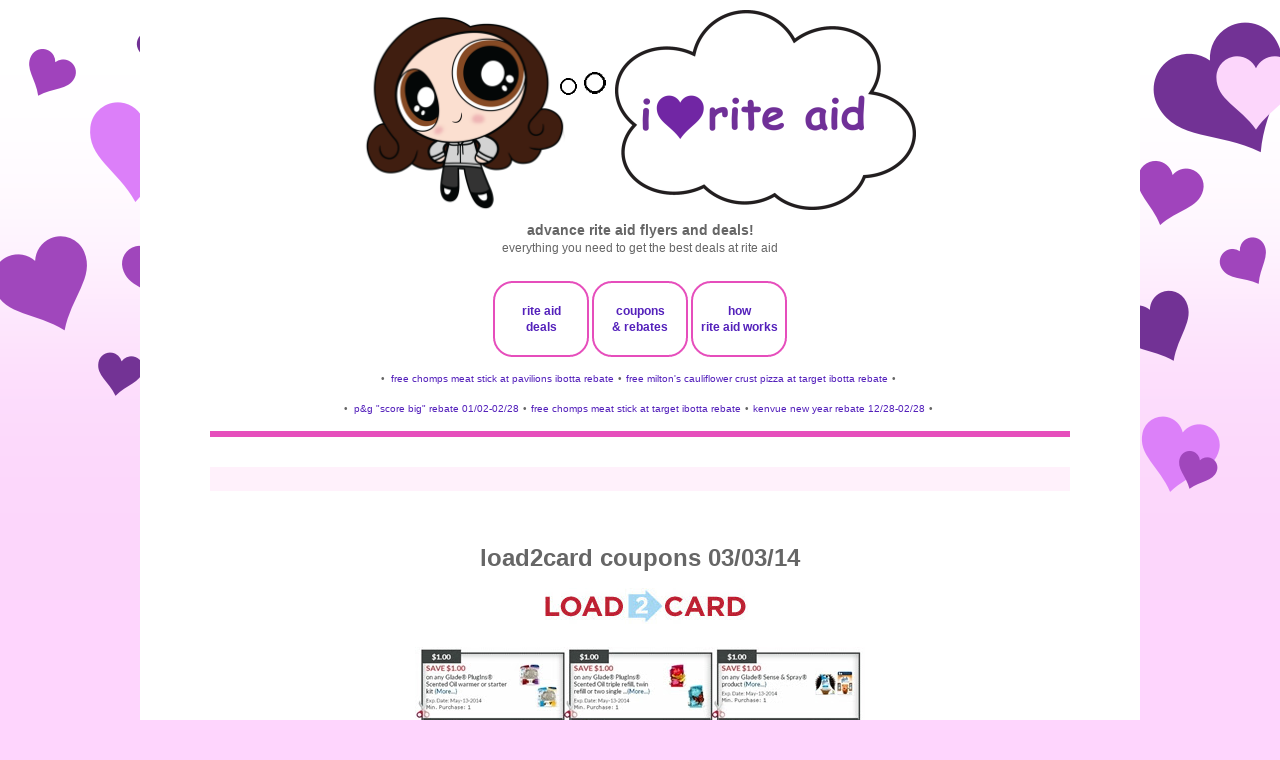

--- FILE ---
content_type: text/html; charset=UTF-8
request_url: https://www.iheartriteaid.com/2014/03/load2card-coupons-030314.html
body_size: 17052
content:
<!DOCTYPE html><html class="v2" dir="ltr" lang="en" xmlns="http://www.w3.org/1999/xhtml" xmlns:b="http://www.google.com/2005/gml/b" xmlns:data="http://www.google.com/2005/gml/data" xmlns:expr="http://www.google.com/2005/gml/expr"><head><script>var __ezHttpConsent={setByCat:function(src,tagType,attributes,category,force,customSetScriptFn=null){var setScript=function(){if(force||window.ezTcfConsent[category]){if(typeof customSetScriptFn==='function'){customSetScriptFn();}else{var scriptElement=document.createElement(tagType);scriptElement.src=src;attributes.forEach(function(attr){for(var key in attr){if(attr.hasOwnProperty(key)){scriptElement.setAttribute(key,attr[key]);}}});var firstScript=document.getElementsByTagName(tagType)[0];firstScript.parentNode.insertBefore(scriptElement,firstScript);}}};if(force||(window.ezTcfConsent&&window.ezTcfConsent.loaded)){setScript();}else if(typeof getEzConsentData==="function"){getEzConsentData().then(function(ezTcfConsent){if(ezTcfConsent&&ezTcfConsent.loaded){setScript();}else{console.error("cannot get ez consent data");force=true;setScript();}});}else{force=true;setScript();console.error("getEzConsentData is not a function");}},};</script>
<script>var ezTcfConsent=window.ezTcfConsent?window.ezTcfConsent:{loaded:false,store_info:false,develop_and_improve_services:false,measure_ad_performance:false,measure_content_performance:false,select_basic_ads:false,create_ad_profile:false,select_personalized_ads:false,create_content_profile:false,select_personalized_content:false,understand_audiences:false,use_limited_data_to_select_content:false,};function getEzConsentData(){return new Promise(function(resolve){document.addEventListener("ezConsentEvent",function(event){var ezTcfConsent=event.detail.ezTcfConsent;resolve(ezTcfConsent);});});}</script>
<script>if(typeof _setEzCookies!=='function'){function _setEzCookies(ezConsentData){var cookies=window.ezCookieQueue;for(var i=0;i<cookies.length;i++){var cookie=cookies[i];if(ezConsentData&&ezConsentData.loaded&&ezConsentData[cookie.tcfCategory]){document.cookie=cookie.name+"="+cookie.value;}}}}
window.ezCookieQueue=window.ezCookieQueue||[];if(typeof addEzCookies!=='function'){function addEzCookies(arr){window.ezCookieQueue=[...window.ezCookieQueue,...arr];}}
addEzCookies([{name:"ezoab_355142",value:"mod21; Path=/; Domain=iheartriteaid.com; Max-Age=7200",tcfCategory:"store_info",isEzoic:"true",},{name:"ezosuibasgeneris-1",value:"96df49e2-824d-424d-4fbe-a96e53534611; Path=/; Domain=iheartriteaid.com; Expires=Thu, 21 Jan 2027 06:12:43 UTC; Secure; SameSite=None",tcfCategory:"understand_audiences",isEzoic:"true",}]);if(window.ezTcfConsent&&window.ezTcfConsent.loaded){_setEzCookies(window.ezTcfConsent);}else if(typeof getEzConsentData==="function"){getEzConsentData().then(function(ezTcfConsent){if(ezTcfConsent&&ezTcfConsent.loaded){_setEzCookies(window.ezTcfConsent);}else{console.error("cannot get ez consent data");_setEzCookies(window.ezTcfConsent);}});}else{console.error("getEzConsentData is not a function");_setEzCookies(window.ezTcfConsent);}</script><script type="text/javascript" data-ezscrex='false' data-cfasync='false'>window._ezaq = Object.assign({"edge_cache_status":11,"edge_response_time":145,"url":"https://www.iheartriteaid.com/2014/03/load2card-coupons-030314.html"}, typeof window._ezaq !== "undefined" ? window._ezaq : {});</script><script type="text/javascript" data-ezscrex='false' data-cfasync='false'>window._ezaq = Object.assign({"ab_test_id":"mod21"}, typeof window._ezaq !== "undefined" ? window._ezaq : {});window.__ez=window.__ez||{};window.__ez.tf={"kabf":"true"};</script><script type="text/javascript" data-ezscrex='false' data-cfasync='false'>window.ezDisableAds = true;</script><script data-ezscrex='false' data-cfasync='false' data-pagespeed-no-defer>var __ez=__ez||{};__ez.stms=Date.now();__ez.evt={};__ez.script={};__ez.ck=__ez.ck||{};__ez.template={};__ez.template.isOrig=true;window.__ezScriptHost="//www.ezojs.com";__ez.queue=__ez.queue||function(){var e=0,i=0,t=[],n=!1,o=[],r=[],s=!0,a=function(e,i,n,o,r,s,a){var l=arguments.length>7&&void 0!==arguments[7]?arguments[7]:window,d=this;this.name=e,this.funcName=i,this.parameters=null===n?null:w(n)?n:[n],this.isBlock=o,this.blockedBy=r,this.deleteWhenComplete=s,this.isError=!1,this.isComplete=!1,this.isInitialized=!1,this.proceedIfError=a,this.fWindow=l,this.isTimeDelay=!1,this.process=function(){f("... func = "+e),d.isInitialized=!0,d.isComplete=!0,f("... func.apply: "+e);var i=d.funcName.split("."),n=null,o=this.fWindow||window;i.length>3||(n=3===i.length?o[i[0]][i[1]][i[2]]:2===i.length?o[i[0]][i[1]]:o[d.funcName]),null!=n&&n.apply(null,this.parameters),!0===d.deleteWhenComplete&&delete t[e],!0===d.isBlock&&(f("----- F'D: "+d.name),m())}},l=function(e,i,t,n,o,r,s){var a=arguments.length>7&&void 0!==arguments[7]?arguments[7]:window,l=this;this.name=e,this.path=i,this.async=o,this.defer=r,this.isBlock=t,this.blockedBy=n,this.isInitialized=!1,this.isError=!1,this.isComplete=!1,this.proceedIfError=s,this.fWindow=a,this.isTimeDelay=!1,this.isPath=function(e){return"/"===e[0]&&"/"!==e[1]},this.getSrc=function(e){return void 0!==window.__ezScriptHost&&this.isPath(e)&&"banger.js"!==this.name?window.__ezScriptHost+e:e},this.process=function(){l.isInitialized=!0,f("... file = "+e);var i=this.fWindow?this.fWindow.document:document,t=i.createElement("script");t.src=this.getSrc(this.path),!0===o?t.async=!0:!0===r&&(t.defer=!0),t.onerror=function(){var e={url:window.location.href,name:l.name,path:l.path,user_agent:window.navigator.userAgent};"undefined"!=typeof _ezaq&&(e.pageview_id=_ezaq.page_view_id);var i=encodeURIComponent(JSON.stringify(e)),t=new XMLHttpRequest;t.open("GET","//g.ezoic.net/ezqlog?d="+i,!0),t.send(),f("----- ERR'D: "+l.name),l.isError=!0,!0===l.isBlock&&m()},t.onreadystatechange=t.onload=function(){var e=t.readyState;f("----- F'D: "+l.name),e&&!/loaded|complete/.test(e)||(l.isComplete=!0,!0===l.isBlock&&m())},i.getElementsByTagName("head")[0].appendChild(t)}},d=function(e,i){this.name=e,this.path="",this.async=!1,this.defer=!1,this.isBlock=!1,this.blockedBy=[],this.isInitialized=!0,this.isError=!1,this.isComplete=i,this.proceedIfError=!1,this.isTimeDelay=!1,this.process=function(){}};function c(e,i,n,s,a,d,c,u,f){var m=new l(e,i,n,s,a,d,c,f);!0===u?o[e]=m:r[e]=m,t[e]=m,h(m)}function h(e){!0!==u(e)&&0!=s&&e.process()}function u(e){if(!0===e.isTimeDelay&&!1===n)return f(e.name+" blocked = TIME DELAY!"),!0;if(w(e.blockedBy))for(var i=0;i<e.blockedBy.length;i++){var o=e.blockedBy[i];if(!1===t.hasOwnProperty(o))return f(e.name+" blocked = "+o),!0;if(!0===e.proceedIfError&&!0===t[o].isError)return!1;if(!1===t[o].isComplete)return f(e.name+" blocked = "+o),!0}return!1}function f(e){var i=window.location.href,t=new RegExp("[?&]ezq=([^&#]*)","i").exec(i);"1"===(t?t[1]:null)&&console.debug(e)}function m(){++e>200||(f("let's go"),p(o),p(r))}function p(e){for(var i in e)if(!1!==e.hasOwnProperty(i)){var t=e[i];!0===t.isComplete||u(t)||!0===t.isInitialized||!0===t.isError?!0===t.isError?f(t.name+": error"):!0===t.isComplete?f(t.name+": complete already"):!0===t.isInitialized&&f(t.name+": initialized already"):t.process()}}function w(e){return"[object Array]"==Object.prototype.toString.call(e)}return window.addEventListener("load",(function(){setTimeout((function(){n=!0,f("TDELAY -----"),m()}),5e3)}),!1),{addFile:c,addFileOnce:function(e,i,n,o,r,s,a,l,d){t[e]||c(e,i,n,o,r,s,a,l,d)},addDelayFile:function(e,i){var n=new l(e,i,!1,[],!1,!1,!0);n.isTimeDelay=!0,f(e+" ...  FILE! TDELAY"),r[e]=n,t[e]=n,h(n)},addFunc:function(e,n,s,l,d,c,u,f,m,p){!0===c&&(e=e+"_"+i++);var w=new a(e,n,s,l,d,u,f,p);!0===m?o[e]=w:r[e]=w,t[e]=w,h(w)},addDelayFunc:function(e,i,n){var o=new a(e,i,n,!1,[],!0,!0);o.isTimeDelay=!0,f(e+" ...  FUNCTION! TDELAY"),r[e]=o,t[e]=o,h(o)},items:t,processAll:m,setallowLoad:function(e){s=e},markLoaded:function(e){if(e&&0!==e.length){if(e in t){var i=t[e];!0===i.isComplete?f(i.name+" "+e+": error loaded duplicate"):(i.isComplete=!0,i.isInitialized=!0)}else t[e]=new d(e,!0);f("markLoaded dummyfile: "+t[e].name)}},logWhatsBlocked:function(){for(var e in t)!1!==t.hasOwnProperty(e)&&u(t[e])}}}();__ez.evt.add=function(e,t,n){e.addEventListener?e.addEventListener(t,n,!1):e.attachEvent?e.attachEvent("on"+t,n):e["on"+t]=n()},__ez.evt.remove=function(e,t,n){e.removeEventListener?e.removeEventListener(t,n,!1):e.detachEvent?e.detachEvent("on"+t,n):delete e["on"+t]};__ez.script.add=function(e){var t=document.createElement("script");t.src=e,t.async=!0,t.type="text/javascript",document.getElementsByTagName("head")[0].appendChild(t)};__ez.dot=__ez.dot||{};__ez.queue.addFileOnce('/detroitchicago/boise.js', '/detroitchicago/boise.js?gcb=195-0&cb=5', true, [], true, false, true, false);__ez.queue.addFileOnce('/parsonsmaize/abilene.js', '/parsonsmaize/abilene.js?gcb=195-0&cb=e80eca0cdb', true, [], true, false, true, false);__ez.queue.addFileOnce('/parsonsmaize/mulvane.js', '/parsonsmaize/mulvane.js?gcb=195-0&cb=e75e48eec0', true, ['/parsonsmaize/abilene.js'], true, false, true, false);__ez.queue.addFileOnce('/detroitchicago/birmingham.js', '/detroitchicago/birmingham.js?gcb=195-0&cb=539c47377c', true, ['/parsonsmaize/abilene.js'], true, false, true, false);</script>
<script data-ezscrex="false" type="text/javascript" data-cfasync="false">window._ezaq = Object.assign({"ad_cache_level":0,"adpicker_placement_cnt":0,"ai_placeholder_cache_level":0,"ai_placeholder_placement_cnt":-1,"domain":"iheartriteaid.com","domain_id":355142,"ezcache_level":0,"ezcache_skip_code":14,"has_bad_image":0,"has_bad_words":0,"is_sitespeed":0,"lt_cache_level":0,"response_size":63429,"response_size_orig":57627,"response_time_orig":132,"template_id":5,"url":"https://www.iheartriteaid.com/2014/03/load2card-coupons-030314.html","word_count":0,"worst_bad_word_level":0}, typeof window._ezaq !== "undefined" ? window._ezaq : {});__ez.queue.markLoaded('ezaqBaseReady');</script>
<script type='text/javascript' data-ezscrex='false' data-cfasync='false'>
window.ezAnalyticsStatic = true;

function analyticsAddScript(script) {
	var ezDynamic = document.createElement('script');
	ezDynamic.type = 'text/javascript';
	ezDynamic.innerHTML = script;
	document.head.appendChild(ezDynamic);
}
function getCookiesWithPrefix() {
    var allCookies = document.cookie.split(';');
    var cookiesWithPrefix = {};

    for (var i = 0; i < allCookies.length; i++) {
        var cookie = allCookies[i].trim();

        for (var j = 0; j < arguments.length; j++) {
            var prefix = arguments[j];
            if (cookie.indexOf(prefix) === 0) {
                var cookieParts = cookie.split('=');
                var cookieName = cookieParts[0];
                var cookieValue = cookieParts.slice(1).join('=');
                cookiesWithPrefix[cookieName] = decodeURIComponent(cookieValue);
                break; // Once matched, no need to check other prefixes
            }
        }
    }

    return cookiesWithPrefix;
}
function productAnalytics() {
	var d = {"pr":[6],"omd5":"d7b21b63f656f48b5fb2cfde8f36faa3","nar":"risk score"};
	d.u = _ezaq.url;
	d.p = _ezaq.page_view_id;
	d.v = _ezaq.visit_uuid;
	d.ab = _ezaq.ab_test_id;
	d.e = JSON.stringify(_ezaq);
	d.ref = document.referrer;
	d.c = getCookiesWithPrefix('active_template', 'ez', 'lp_');
	if(typeof ez_utmParams !== 'undefined') {
		d.utm = ez_utmParams;
	}

	var dataText = JSON.stringify(d);
	var xhr = new XMLHttpRequest();
	xhr.open('POST','/ezais/analytics?cb=1', true);
	xhr.onload = function () {
		if (xhr.status!=200) {
            return;
		}

        if(document.readyState !== 'loading') {
            analyticsAddScript(xhr.response);
            return;
        }

        var eventFunc = function() {
            if(document.readyState === 'loading') {
                return;
            }
            document.removeEventListener('readystatechange', eventFunc, false);
            analyticsAddScript(xhr.response);
        };

        document.addEventListener('readystatechange', eventFunc, false);
	};
	xhr.setRequestHeader('Content-Type','text/plain');
	xhr.send(dataText);
}
__ez.queue.addFunc("productAnalytics", "productAnalytics", null, true, ['ezaqBaseReady'], false, false, false, true);
</script><base href="https://www.iheartriteaid.com/2014/03/load2card-coupons-030314.html"/>
<link href="https://www.blogger.com/static/v1/widgets/335934321-css_bundle_v2.css" rel="stylesheet" type="text/css"/>
<!-- Google tag (gtag.js) -->
<script async="async" src="https://www.googletagmanager.com/gtag/js?id=G-LDJWBN7F3W"></script>
<script>
  window.dataLayer = window.dataLayer || [];
  function gtag(){dataLayer.push(arguments);}
  gtag('js', new Date());

  gtag('config', 'G-LDJWBN7F3W');
</script>
<script async="async" src="https://cdn.onesignal.com/sdks/OneSignalSDK.js"></script>
<script>
  window.OneSignal = window.OneSignal || [];
  OneSignal.push(function() {
    OneSignal.init({
      appId: "cf48dfab-9a14-4754-b3b3-2564dbd08c93",
    });
  });
</script>
<meta content="width=1500" name="viewport"/>
<meta content="text/html; charset=UTF-8" http-equiv="Content-Type"/>
<meta content="blogger" name="generator"/>
<link href="https://www.iheartriteaid.com/favicon.ico" rel="icon" type="image/x-icon"/>
<link href="https://www.iheartriteaid.com/2014/03/load2card-coupons-030314.html" rel="canonical"/>
<link rel="alternate" type="application/atom+xml" title="i ♥ rite aid - Atom" href="https://www.iheartriteaid.com/feeds/posts/default"/>
<link rel="alternate" type="application/rss+xml" title="i ♥ rite aid - RSS" href="https://www.iheartriteaid.com/feeds/posts/default?alt=rss"/>
<link rel="service.post" type="application/atom+xml" title="i ♥ rite aid - Atom" href="https://www.blogger.com/feeds/5378642927511657022/posts/default"/>

<link rel="alternate" type="application/atom+xml" title="i ♥ rite aid - Atom" href="https://www.iheartriteaid.com/feeds/8604006471863681964/comments/default"/>
<!--Can't find substitution for tag [blog.ieCssRetrofitLinks]-->
<link href="http://images.iheartriteaid.com/uploaded_images/load2cardlogo.jpg" rel="image_src"/>
<meta content="https://www.iheartriteaid.com/2014/03/load2card-coupons-030314.html" property="og:url"/>
<meta content="load2card coupons 03/03/14" property="og:title"/>
<meta content="      go to load2cardnow.com to clip coupons!  " property="og:description"/>
<meta content="https://lh3.googleusercontent.com/blogger_img_proxy/AEn0k_sP4ORjAYqz2ipoXelTqxA2KtzfN8qaFeMtzlCilbvbLlpuGuhsIoK1ayAYbO9UW7xeuCvq0Cdj6KXW4FiInKMo-AQWRuyVb8lg2KdW_pvNMlWnOsng9FkkwxRAlgKhIoZdch6L=w1200-h630-p-k-no-nu" property="og:image"/>
<title>i ♥ rite aid: load2card coupons 03/03/14</title>
<script type="text/Javascript">
function togglecomments (postid) {
    var whichpost = document.getElementById(postid);

    if (whichpost.className=="commentshown") {
        whichpost.className="commenthidden"; 
    }  else {
       whichpost.className="commentshown"; 
    }
}
    </script>
<style id="page-skin-1" type="text/css"><!--
/*
-----------------------------------------------
Blogger Template Style
Name:     Simple
Designer: Blogger
URL:      www.blogger.com
----------------------------------------------- */
/* Variable definitions
====================
<Variable name="keycolor" description="Main Color" type="color" default="#66bbdd"/>
<Group description="Page Text" selector="body">
<Variable name="body.font" description="Font" type="font"
default="normal normal 12px Arial, Tahoma, Helvetica, FreeSans, sans-serif"/>
<Variable name="body.text.color" description="Text Color" type="color" default="#222222"/>
</Group>
<Group description="Backgrounds" selector=".body-fauxcolumns-outer">
<Variable name="body.background.color" description="Outer Background" type="color" default="#66bbdd"/>
<Variable name="content.background.color" description="Main Background" type="color" default="#ffffff"/>
<Variable name="header.background.color" description="Header Background" type="color" default="transparent"/>
</Group>
<Group description="Links" selector=".main-outer">
<Variable name="link.color" description="Link Color" type="color" default="#2288bb"/>
<Variable name="link.visited.color" description="Visited Color" type="color" default="#888888"/>
<Variable name="link.hover.color" description="Hover Color" type="color" default="#33aaff"/>
</Group>
<Group description="Blog Title" selector=".header h1">
<Variable name="header.font" description="Font" type="font"
default="normal normal 60px Arial, Tahoma, Helvetica, FreeSans, sans-serif"/>
<Variable name="header.text.color" description="Title Color" type="color" default="#3399bb" />
</Group>
<Group description="Blog Description" selector=".header .description">
<Variable name="description.text.color" description="Description Color" type="color"
default="#777777" />
</Group>
<Group description="Tabs Text" selector=".tabs-inner .widget li a">
<Variable name="tabs.font" description="Font" type="font"
default="normal normal 14px Arial, Tahoma, Helvetica, FreeSans, sans-serif"/>
<Variable name="tabs.text.color" description="Text Color" type="color" default="#999999"/>
<Variable name="tabs.selected.text.color" description="Selected Color" type="color" default="#000000"/>
</Group>
<Group description="Tabs Background" selector=".tabs-outer .PageList">
<Variable name="tabs.background.color" description="Background Color" type="color" default="#f5f5f5"/>
<Variable name="tabs.selected.background.color" description="Selected Color" type="color" default="#eeeeee"/>
</Group>
<Group description="Post Title" selector=".post">
<Variable name="post.title.font" description="Font" type="font"
default="normal normal 22px Arial, Tahoma, Helvetica, FreeSans, sans-serif"/>
<Variable name="post.title.color" description="Color" type="color" default="#FE6602"/>
<Variable name="post.title.hover.color" description="Hover Color" type="color" default="#FFD25F"/>
</Group>
<Group description="Date Header" selector=".date-header">
<Variable name="date.header.color" description="Text Color" type="color"
default="#666666"/>
<Variable name="date.header.background.color" description="Background Color" type="color"
default="transparent"/>
<Variable name="date.header.font" description="Text Font" type="font"
default="normal bold 11px Arial, Tahoma, Helvetica, FreeSans, sans-serif"/>
<Variable name="date.header.padding" description="Date Header Padding" type="string" default="inherit"/>
<Variable name="date.header.letterspacing" description="Date Header Letter Spacing" type="string" default="inherit"/>
<Variable name="date.header.margin" description="Date Header Margin" type="string" default="inherit"/>
</Group>
<Group description="Post Footer" selector=".post-footer">
<Variable name="post.footer.text.color" description="Text Color" type="color" default="#666666"/>
<Variable name="post.footer.background.color" description="Background Color" type="color"
default="#f9f9f9"/>
<Variable name="post.footer.border.color" description="Shadow Color" type="color" default="#eeeeee"/>
</Group>
<Group description="Gadgets" selector="h2">
<Variable name="widget.title.font" description="Title Font" type="font"
default="normal bold 11px Arial, Tahoma, Helvetica, FreeSans, sans-serif"/>
<Variable name="widget.title.text.color" description="Title Color" type="color" default="#000000"/>
<Variable name="widget.alternate.text.color" description="Alternate Color" type="color" default="#999999"/>
</Group>
<Group description="Images" selector=".main-inner">
<Variable name="image.background.color" description="Background Color" type="color" default="#ffffff"/>
<Variable name="image.border.color" description="Border Color" type="color" default="#eeeeee"/>
<Variable name="image.text.color" description="Caption Text Color" type="color" default="#666666"/>
</Group>
<Group description="Accents" selector=".content-inner">
<Variable name="body.rule.color" description="Separator Line Color" type="color" default="#eeeeee"/>
<Variable name="tabs.border.color" description="Tabs Border Color" type="color" default="transparent"/>
</Group>
<Variable name="body.background" description="Body Background" type="background"
color="#FED5FD" default="$(color) none repeat scroll top left"/>
<Variable name="body.background.override" description="Body Background Override" type="string" default=""/>
<Variable name="body.background.gradient.cap" description="Body Gradient Cap" type="url"
default="url(http://www.blogblog.com/1kt/simple/gradients_light.png)"/>
<Variable name="body.background.gradient.tile" description="Body Gradient Tile" type="url"
default="url(http://www.blogblog.com/1kt/simple/body_gradient_tile_light.png)"/>
<Variable name="content.background.color.selector" description="Content Background Color Selector" type="string" default=".content-inner"/>
<Variable name="content.padding" description="Content Padding" type="length" default="10px" min="0" max="100px"/>
<Variable name="content.padding.horizontal" description="Content Horizontal Padding" type="length" default="10px" min="0" max="100px"/>
<Variable name="content.shadow.spread" description="Content Shadow Spread" type="length" default="40px" min="0" max="100px"/>
<Variable name="content.shadow.spread.webkit" description="Content Shadow Spread (WebKit)" type="length" default="5px" min="0" max="100px"/>
<Variable name="content.shadow.spread.ie" description="Content Shadow Spread (IE)" type="length" default="10px" min="0" max="100px"/>
<Variable name="main.border.width" description="Main Border Width" type="length" default="0" min="0" max="10px"/>
<Variable name="header.background.gradient" description="Header Gradient" type="url" default="none"/>
<Variable name="header.shadow.offset.left" description="Header Shadow Offset Left" type="length" default="-1px" min="-50px" max="50px"/>
<Variable name="header.shadow.offset.top" description="Header Shadow Offset Top" type="length" default="-1px" min="-50px" max="50px"/>
<Variable name="header.shadow.spread" description="Header Shadow Spread" type="length" default="1px" min="0" max="100px"/>
<Variable name="header.padding" description="Header Padding" type="length" default="30px" min="0" max="100px"/>
<Variable name="header.border.size" description="Header Border Size" type="length" default="1px" min="0" max="10px"/>
<Variable name="header.bottom.border.size" description="Header Bottom Border Size" type="length" default="1px" min="0" max="10px"/>
<Variable name="header.border.horizontalsize" description="Header Horizontal Border Size" type="length" default="0" min="0" max="10px"/>
<Variable name="description.text.size" description="Description Text Size" type="string" default="140%"/>
<Variable name="tabs.margin.top" description="Tabs Margin Top" type="length" default="0" min="0" max="100px"/>
<Variable name="tabs.margin.side" description="Tabs Side Margin" type="length" default="30px" min="0" max="100px"/>
<Variable name="tabs.background.gradient" description="Tabs Background Gradient" type="url"
default="url(https://resources.blogblog.com/blogblog/data/1kt/simple/gradients_light.png)"/>
<Variable name="tabs.border.width" description="Tabs Border Width" type="length" default="1px" min="0" max="10px"/>
<Variable name="tabs.bevel.border.width" description="Tabs Bevel Border Width" type="length" default="1px" min="0" max="10px"/>
<Variable name="post.margin.bottom" description="Post Bottom Margin" type="length" default="25px" min="0" max="100px"/>
<Variable name="image.border.small.size" description="Image Border Small Size" type="length" default="2px" min="0" max="10px"/>
<Variable name="image.border.large.size" description="Image Border Large Size" type="length" default="5px" min="0" max="10px"/>
<Variable name="page.width.selector" description="Page Width Selector" type="string" default=".region-inner"/>
<Variable name="page.width" description="Page Width" type="string" default="auto"/>
<Variable name="main.section.margin" description="Main Section Margin" type="length" default="15px" min="0" max="100px"/>
<Variable name="main.padding" description="Main Padding" type="length" default="15px" min="0" max="100px"/>
<Variable name="main.padding.top" description="Main Padding Top" type="length" default="30px" min="0" max="100px"/>
<Variable name="main.padding.bottom" description="Main Padding Bottom" type="length" default="30px" min="0" max="100px"/>
<Variable name="paging.background"
color="#ffffff"
description="Background of blog paging area" type="background"
default="transparent none no-repeat scroll top center"/>
<Variable name="footer.bevel" description="Bevel border length of footer" type="length" default="0" min="0" max="10px"/>
<Variable name="mobile.background.overlay" description="Mobile Background Overlay" type="string"
default="transparent none repeat scroll top left"/>
<Variable name="mobile.background.size" description="Mobile Background Size" type="string" default="auto"/>
<Variable name="mobile.button.color" description="Mobile Button Color" type="color" default="#ffffff" />
<Variable name="startSide" description="Side where text starts in blog language" type="automatic" default="left"/>
<Variable name="endSide" description="Side where text ends in blog language" type="automatic" default="right"/>
*/
/* Content
----------------------------------------------- */
navbar-iframe {display: none !important;}
body {
font: normal normal 12px Verdana, Geneva, sans-serif;
color: #666666;
background: #FED5FD url(https://blogger.googleusercontent.com/img/a/AVvXsEgnLPQ6N_UqF4sFlYfQD9BivgdWe1J7UMiS7JMI6jai0hnaFQCNwzYdO7053R5bGsNxn6ajYZA9DUkUoiEjYk4J04JMwypc-yT91C1W4aJT6-BHajw0B-MdWV33hNbC-GO24WE3GHnh71RW5KlxU7cBqlI9xUM7AgbxH3oTM_bl1vigTtGz2rRcBdvnMg=s1600) repeat-x fixed top center;
padding: 0 0 0 0;
}
html body .region-inner {
min-width: 0;
max-width: 100%;
width: auto;
}
h2 {
font-size: 22px;
}
a:link {
text-decoration:none;
color: #5421bb;
}
a:visited {
text-decoration:none;
color: #5421bb;
}
a:hover {
text-decoration:underline;
color: #5421bb;
}
.body-fauxcolumn-outer .fauxcolumn-inner {
background: transparent none repeat scroll top left;
_background-image: none;
}
.body-fauxcolumn-outer .cap-top {
position: absolute;
z-index: 1;
height: 400px;
width: 100%;
}
.body-fauxcolumn-outer .cap-top .cap-left {
width: 100%;
background: transparent none repeat-x scroll top left;
_background-image: none;
}
.content-outer {
-moz-box-shadow: 0 0 0 rgba(0, 0, 0, .15);
-webkit-box-shadow: 0 0 0 rgba(0, 0, 0, .15);
-goog-ms-box-shadow: 0 0 0 #333333;
box-shadow: 0 0 0 rgba(0, 0, 0, .15);
margin-bottom: 1px;
}
.content-inner {
padding: 10px 40px;
}
.content-inner {
background-color: #ffffff;
}
/* Header
----------------------------------------------- */
.header-outer {
background: transparent none repeat-x scroll 0 -400px;
_background-image: none;
}
.Header h1 {
font: normal normal 40px Verdana, Geneva, sans-serif;
color: #5421bb;
text-shadow: 0 0 0 rgba(0, 0, 0, .2);
}
.Header h1 a {
color: #5421bb;
}
.Header .description {
font-size: 18px;
color: #000000;
}
.header-inner .Header .titlewrapper {
padding: 22px 0;
}
.header-inner .Header .descriptionwrapper {
padding: 0 0;
}
/* Tabs
----------------------------------------------- */
.tabs-inner .section:first-child {
border-top: 0 solid transparent;
}
.tabs-inner .section:first-child ul {
margin-top: -1px;
border-top: 1px solid transparent;
border-left: 1px solid transparent;
border-right: 1px solid transparent;
}
.tabs-inner .widget ul {
background: #000000 none repeat-x scroll 0 -800px;
_background-image: none;
border-bottom: 1px solid transparent;
margin-top: 0;
margin-left: -30px;
margin-right: -30px;
}
.tabs-inner .widget li a {
display: inline-block;
padding: .6em 1em;
font: normal bold 14px Verdana, Geneva, sans-serif;
color: #999999;
border-left: 1px solid #ffffff;
border-right: 1px solid transparent;
}
.tabs-inner .widget li:first-child a {
border-left: none;
}
.tabs-inner .widget li.selected a, .tabs-inner .widget li a:hover {
color: #000000;
background-color: #000000;
text-decoration: none;
}
/* Columns
----------------------------------------------- */
.main-outer {
border-top: 0 solid transparent;
}
.fauxcolumn-left-outer .fauxcolumn-inner {
border-right: 1px solid transparent;
}
.fauxcolumn-right-outer .fauxcolumn-inner {
border-left: 1px solid transparent;
}
/* Headings
----------------------------------------------- */
div.widget > h2,
div.widget h2.title {
margin: 0 0 1em 0;
font: normal normal 14px Verdana, Geneva, sans-serif;
color: #f535aa;
}
/* Widgets
----------------------------------------------- */
.widget .zippy {
color: #f535aa;
text-shadow: 2px 2px 1px rgba(0, 0, 0, .1);
}
.widget .popular-posts ul {
list-style: none;
}
/* Posts
----------------------------------------------- */
h2.date-header {
font: normal bold 11px Verdana, Geneva, sans-serif;
}
.date-header span {
background-color: #bbbbbb;
color: #ffffff;
padding: 0.4em;
letter-spacing: 3px;
margin: inherit;
}
.main-inner {
padding-top: 35px;
padding-bottom: 65px;
}
.main-inner .column-center-inner {
padding: 0 0;
}
.main-inner .column-center-inner .section {
margin: 0 1em;
}
.post {
margin: 0 0 0 0;
}
.post h3 a, .post h3 a:visited { color: #713399; }
.post h3 a:hover { color: #713399; }
h3.post-title, .comments h4 {
font: normal bold 24px Verdana, Geneva, sans-serif;
margin: .75em 0 0;
}
.post-body {
font-size: 110%;
line-height: 1.4;
position: relative;
}
.post-body img {
background: none !important;
max-width: 100%;
max-height: auto;
}
.post-body img, .post-body .tr-caption-container, .Profile img, .Image img,
.BlogList .item-thumbnail img {
padding: 2px;
background: #ffffff;
border: 1px solid transparent;
-moz-box-shadow: 1px 1px 5px rgba(0, 0, 0, .1);
-webkit-box-shadow: 1px 1px 5px rgba(0, 0, 0, .1);
box-shadow: 1px 1px 5px rgba(0, 0, 0, .1);
}
.post-body img, .post-body .tr-caption-container {
padding: 5px;
}
.post-body .tr-caption-container {
color: transparent;
}
.post-body .tr-caption-container img {
padding: 0;
background: transparent;
border: none;
-moz-box-shadow: 0 0 0 rgba(0, 0, 0, .1);
-webkit-box-shadow: 0 0 0 rgba(0, 0, 0, .1);
box-shadow: 0 0 0 rgba(0, 0, 0, .1);
}
.post-header {
margin: 0 0 1.5em;
line-height: 1.6;
font-size: 90%;
}
.post-footer {
margin: 20px -2px 0;
padding: 5px 10px;
color: transparent;
background-color: transparent;
border-bottom: 1px solid transparent;
line-height: 1.6;
font-size: 90%;
}
#comments .comment-author {
padding-top: 1.5em;
border-top: 1px solid transparent;
background-position: 0 1.5em;
}
#comments .comment-author:first-child {
padding-top: 0;
border-top: none;
}
.avatar-image-container {
margin: .2em 0 0;
}
#comments .avatar-image-container img {
border: 1px solid transparent;
}
/* Comments
----------------------------------------------- */
.comments .comments-content .comment-content {
font-size: 200%;
}
.comments .comments-content .icon.blog-author {
font-size: 200%;
background-repeat: no-repeat;
background-image: url([data-uri]);
}
.comments .comments-content .loadmore a {
font-size: 200%;
border-top: 1px solid #f535aa;
border-bottom: 1px solid #f535aa;
}
.comments .comment-thread.inline-thread {
font-size: 200%;
background-color: transparent;
}
.comments .continue {
font-size: 200%;
border-top: 2px solid #f535aa;
}
/* Accents
---------------------------------------------- */
.section-columns td.columns-cell {
border-left: 1px solid transparent;
}
.blog-pager {
background: transparent url(https://resources.blogblog.com/blogblog/data/1kt/simple/paging_dot.png) repeat-x scroll top center;
}
.blog-pager-older-link, .home-link,
.blog-pager-newer-link {
background-color: #ffffff;
padding: 5px;
}
/* Mobile
----------------------------------------------- */
body.mobile  {
background-size: auto;
}
.mobile .body-fauxcolumn-outer {
background: transparent none repeat scroll top left;
}
.mobile .body-fauxcolumn-outer .cap-top {
background-size: 100% auto;
}
.mobile .content-outer {
-webkit-box-shadow: 0 0 3px rgba(0, 0, 0, .15);
box-shadow: 0 0 3px rgba(0, 0, 0, .15);
}
.mobile .tabs-inner .widget ul {
margin-left: 0;
margin-right: 0;
}
.mobile .post {
margin: 0;
}
.mobile .main-inner .column-center-inner .section {
margin: 0;
}
.mobile .date-header span {
padding: 0.1em 10px;
margin: 0 -10px;
}
.mobile h3.post-title {
margin: 0;
}
.mobile .blog-pager {
background: transparent none no-repeat scroll top center;
}
.mobile .footer-outer {
border-top: none;
}
.mobile .main-inner, .mobile .footer-inner {
background-color: #ffffff;
}
.mobile-index-contents {
color: #666666;
}
.mobile-link-button {
background-color: #5421bb;
}
.mobile-link-button a:link, .mobile-link-button a:visited {
color: #ffffff;
}
.mobile .tabs-inner .section:first-child {
border-top: none;
}
.mobile .tabs-inner .PageList .widget-content {
background-color: #000000;
color: #000000;
border-top: 1px solid transparent
border-bottom: 1px solid transparent;
}
.mobile .tabs-inner .PageList .widget-content .pagelist-arrow {
border-left: 1px solid transparent;
}
.responsive {
width: 30%;
height: auto;
}body, .body-fauxcolumn-outer {
text-transform:lowercase;
}
#header-inner {
text-align: center !important;
}
#header-inner img {
margin: 0 auto !important;
max-width: 100%;
height: auto
}
.post-title {
text-align:center;
}
.post-body img, .post-body .tr-caption-container, .Profile img, .Image img, .BlogList .item-thumbnail img {
padding: 0px !important;
background: none !important;
border: none !important;
-moz-box-shadow: 0px 0px 0px transparent !important;
-webkit-box-shadow: 0px 0px 0px transparent !important;
box-shadow: 0px 0px 0px transparent !important;
}
.jump-link {
text-align: center;
font-size: 20px;
}
/* hiding home box link */
#blog-pager{display:none !important;}
.main-inner {
padding-bottom: 0px;
}
#LinkList1 {
background-color: #FFF1FB;
padding:1.0em 1.0em 1.0em;
}
#LinkList2 {
background-color: #FFF1FB;
padding:1.0em 1.0em 1.0em;
}
#LinkList3 {
background-color: #FFF1FB;
padding:1.0em 1.0em 1.0em;
}
#HTML4 {
background-color: #FFF1FB;
padding:1.0em 1.0em 1.0em;
}
#HTML1 {
padding:1.0em 1.0em 1.0em;
}a{text-decoration: none !important}
div.feedburnerFeedBlock ul {
list-style-type: none;
}
div.feedburnerFeedBlock ul ul {
list-style-type: disc;
}
div.feedburnerFeedBlock ul ol {
list-style-type: decimal;
}
div.feedburnerFeedBlock ul li span.headline {
display:none;
}
div  #creditfooter{
display: none;
}
}
--></style>
<style id="template-skin-1" type="text/css"><!--
body {
min-width: 700px;
}
.content-outer, .content-fauxcolumn-outer, .region-inner {
min-width: 700px; /*700px*/
max-width: 1000px; /*700px*/
_width: 90%; /*700px*/
}
.main-inner .columns {
padding-left: 0px;
padding-right: 0px;
}
.main-inner .fauxcolumn-center-outer {
left: 0px;
right: 0px;
/* IE6 does not respect left and right together */
_width: expression(this.parentNode.offsetWidth -
parseInt("0px") -
parseInt("0px") + 'px');
}
.main-inner .fauxcolumn-left-outer {
width: 0px;
}
.main-inner .fauxcolumn-right-outer {
width: 0px;
}
.main-inner .column-left-outer {
width: 0px;
right: 100%;
margin-left: -0px;
}
.main-inner .column-right-outer {
width: 0px;
margin-right: -0px;
}
#layout {
min-width: 0;
}
#layout .content-outer {
min-width: 0;
width: 800px;
}
#layout .region-inner {
min-width: 0;
width: auto;
}
body#layout div.add_widget {
padding: 8px;
}
body#layout div.add_widget a {
margin-left: 32px;
}
.commenthidden {display:none}
.commentshown {display:inline}
--></style>
<style>
    body {background-image:url(https\:\/\/blogger.googleusercontent.com\/img\/a\/AVvXsEgnLPQ6N_UqF4sFlYfQD9BivgdWe1J7UMiS7JMI6jai0hnaFQCNwzYdO7053R5bGsNxn6ajYZA9DUkUoiEjYk4J04JMwypc-yT91C1W4aJT6-BHajw0B-MdWV33hNbC-GO24WE3GHnh71RW5KlxU7cBqlI9xUM7AgbxH3oTM_bl1vigTtGz2rRcBdvnMg=s1600);}
    
@media (max-width: 200px) { body {background-image:url(https\:\/\/blogger.googleusercontent.com\/img\/a\/AVvXsEgnLPQ6N_UqF4sFlYfQD9BivgdWe1J7UMiS7JMI6jai0hnaFQCNwzYdO7053R5bGsNxn6ajYZA9DUkUoiEjYk4J04JMwypc-yT91C1W4aJT6-BHajw0B-MdWV33hNbC-GO24WE3GHnh71RW5KlxU7cBqlI9xUM7AgbxH3oTM_bl1vigTtGz2rRcBdvnMg=w200);}}
@media (max-width: 400px) and (min-width: 201px) { body {background-image:url(https\:\/\/blogger.googleusercontent.com\/img\/a\/AVvXsEgnLPQ6N_UqF4sFlYfQD9BivgdWe1J7UMiS7JMI6jai0hnaFQCNwzYdO7053R5bGsNxn6ajYZA9DUkUoiEjYk4J04JMwypc-yT91C1W4aJT6-BHajw0B-MdWV33hNbC-GO24WE3GHnh71RW5KlxU7cBqlI9xUM7AgbxH3oTM_bl1vigTtGz2rRcBdvnMg=w400);}}
@media (max-width: 800px) and (min-width: 401px) { body {background-image:url(https\:\/\/blogger.googleusercontent.com\/img\/a\/AVvXsEgnLPQ6N_UqF4sFlYfQD9BivgdWe1J7UMiS7JMI6jai0hnaFQCNwzYdO7053R5bGsNxn6ajYZA9DUkUoiEjYk4J04JMwypc-yT91C1W4aJT6-BHajw0B-MdWV33hNbC-GO24WE3GHnh71RW5KlxU7cBqlI9xUM7AgbxH3oTM_bl1vigTtGz2rRcBdvnMg=w800);}}
@media (max-width: 1200px) and (min-width: 801px) { body {background-image:url(https\:\/\/blogger.googleusercontent.com\/img\/a\/AVvXsEgnLPQ6N_UqF4sFlYfQD9BivgdWe1J7UMiS7JMI6jai0hnaFQCNwzYdO7053R5bGsNxn6ajYZA9DUkUoiEjYk4J04JMwypc-yT91C1W4aJT6-BHajw0B-MdWV33hNbC-GO24WE3GHnh71RW5KlxU7cBqlI9xUM7AgbxH3oTM_bl1vigTtGz2rRcBdvnMg=w1200);}}
/* Last tag covers anything over one higher than the previous max-size cap. */
@media (min-width: 1201px) { body {background-image:url(https\:\/\/blogger.googleusercontent.com\/img\/a\/AVvXsEgnLPQ6N_UqF4sFlYfQD9BivgdWe1J7UMiS7JMI6jai0hnaFQCNwzYdO7053R5bGsNxn6ajYZA9DUkUoiEjYk4J04JMwypc-yT91C1W4aJT6-BHajw0B-MdWV33hNbC-GO24WE3GHnh71RW5KlxU7cBqlI9xUM7AgbxH3oTM_bl1vigTtGz2rRcBdvnMg=w1600);}}
  </style>
<meta content="IE=9; IE=8; IE=7; IE=EDGE; chrome=1" http-equiv="X-UA-Compatible"/>
<script async="async" data-ad-client="ca-pub-5268733876913265" src="https://pagead2.googlesyndication.com/pagead/js/adsbygoogle.js"></script>
<!-- Global site tag (gtag.js) - Google Analytics -->
<script async="async" src="https://www.googletagmanager.com/gtag/js?id=UA-174020941-1"></script>
<script>
  window.dataLayer = window.dataLayer || [];
  function gtag(){dataLayer.push(arguments);}
  gtag('js', new Date());

  gtag('config', 'UA-174020941-1');
</script>
<script src="//ajax.googleapis.com/ajax/libs/jquery/1/jquery.min.js" type="text/javascript"></script>
<script type="text/javascript">
 $(document).ready(function() {
 $("a[href^='http://']").each(
 function(){
 if(this.href.indexOf(location.hostname) == -1) {
 $(this).attr('target', '_blank');
 }
 }
 );
 $("a[href^='https://']").each(
 function(){
 if(this.href.indexOf(location.hostname) == -1) {
 $(this).attr('target', '_blank');
 }
 }
 );
 });
 </script>
<link href="//images.iheartriteaid.com/uploaded_images/fontawesome-free-6.4.2-web/css/fontawesome.css" rel="stylesheet"/>
<link href="//images.iheartriteaid.com/uploaded_images/fontawesome-free-6.4.2-web/css/brands.css" rel="stylesheet"/>
<link href="//images.iheartriteaid.com/uploaded_images/fontawesome-free-6.4.2-web/css/regular.css" rel="stylesheet"/>
<link href="//images.iheartriteaid.com/uploaded_images/fontawesome-free-6.4.2-web/css/solid.css" rel="stylesheet"/>
<link href="//images.iheartriteaid.com/uploaded_images/fontawesome-free-6.4.2-web/css/v5-font-face.css" rel="stylesheet"/>
<script defer="defer" id="pagemapIdscript" src="https://bot.linkbot.com/bot.js#36574-167cb?property-id=36574-167cb" type="text/javascript"></script>
<link href="https://www.blogger.com/dyn-css/authorization.css?targetBlogID=5378642927511657022&amp;zx=73cb196b-bde8-4b53-89a9-74c0c5ccc51a" media="none" onload="if(media!=&#39;all&#39;)media=&#39;all&#39;" rel="stylesheet"/><noscript><link href='https://www.blogger.com/dyn-css/authorization.css?targetBlogID=5378642927511657022&amp;zx=73cb196b-bde8-4b53-89a9-74c0c5ccc51a' rel='stylesheet'/></noscript>
<meta name="google-adsense-platform-account" content="ca-host-pub-1556223355139109"/>
<meta name="google-adsense-platform-domain" content="blogspot.com"/>

<!-- data-ad-client=ca-pub-5268733876913265 -->

<script type='text/javascript'>
var ezoTemplate = 'orig_site';
var ezouid = '1';
var ezoFormfactor = '1';
</script><script data-ezscrex="false" type='text/javascript'>
var soc_app_id = '0';
var did = 355142;
var ezdomain = 'iheartriteaid.com';
var ezoicSearchable = 1;
</script></head>
<body class="loading">
<!-- <b:section class='navbar' id='navbar' maxwidgets='1' name='Navbar' showaddelement='no'> <b:widget id='Navbar1' locked='false' title='Navbar' type='Navbar'> <b:includable id='main'><script type="text/javascript"> function setAttributeOnload(object, attribute, val) { if(window.addEventListener) { window.addEventListener('load', function(){ object[attribute] = val; }, false); } else { window.attachEvent('onload', function(){ object[attribute] = val; }); } } </script> <div id="navbar-iframe-container"></div> <script type="text/javascript" src="https://apis.google.com/js/plusone.js"></script> <script type="text/javascript"> gapi.load("gapi.iframes:gapi.iframes.style.bubble", function() { if (gapi.iframes &amp;&amp; gapi.iframes.getContext) { gapi.iframes.getContext().openChild({ url: 'https://www.blogger.com/navbar.g?targetBlogID\x3d2950214327769760132\x26blogName\x3di+heart+cvs+test+template\x26publishMode\x3dPUBLISH_MODE_HOSTED\x26navbarType\x3dDISABLED\x26layoutType\x3dLAYOUTS\x26searchRoot\x3dhttps://m.iheartcvs.com/search\x26blogLocale\x3den\x26v\x3d2\x26homepageUrl\x3dhttps://m.iheartcvs.com/\x26vt\x3d8009603079672494795', where: document.getElementById("navbar-iframe-container"), id: "navbar-iframe" }); } }); </script><script type="text/javascript"> (function() { var script = document.createElement('script'); script.type = 'text/javascript'; script.src = '//pagead2.googlesyndication.com/pagead/js/google_top_exp.js'; var head = document.getElementsByTagName('head')[0]; if (head) { head.appendChild(script); }})(); </script> </b:includable> </b:widget> </b:section>-->
<div class="body-fauxcolumns">
<div class="fauxcolumn-outer body-fauxcolumn-outer">
<div class="cap-top">
<div class="cap-left"></div>
<div class="cap-right"></div>
</div>
<div class="fauxborder-left">
<div class="fauxborder-right"></div>
<div class="fauxcolumn-inner">
</div>
</div>
<div class="cap-bottom">
<div class="cap-left"></div>
<div class="cap-right"></div>
</div>
</div>
</div>
<div class="content">
<div class="content-fauxcolumns">
<div class="fauxcolumn-outer content-fauxcolumn-outer">
<div class="cap-top">
<div class="cap-left"></div>
<div class="cap-right"></div>
</div>
<div class="fauxborder-left">
<div class="fauxborder-right"></div>
<div class="fauxcolumn-inner">
</div>
</div>
<div class="cap-bottom">
<div class="cap-left"></div>
<div class="cap-right"></div>
</div>
</div>
</div>
<div class="content-outer">
<div class="content-cap-top cap-top">
<div class="cap-left"></div>
<div class="cap-right"></div>
</div>
<div class="fauxborder-left content-fauxborder-left">
<div class="fauxborder-right content-fauxborder-right"></div>
<div class="content-inner">
<header>
<div class="header-outer">
<div class="header-cap-top cap-top">
<div class="cap-left"></div>
<div class="cap-right"></div>
</div>
<div class="fauxborder-left header-fauxborder-left">
<div class="fauxborder-right header-fauxborder-right"></div>
<div class="region-inner header-inner">
<div class="header section" id="header" name="Header"><div class="widget Header" data-version="1" id="Header1">
<div id="header-inner">
<a href="http://www.iheartriteaid.com/" style="display: block">
<img alt="i ♥ rite aid" height="200px; " id="Header1_headerimg" src="https://images.iheartriteaid.com/uploaded_images/2022/rite-aid-banner-2022.png" style="display: block" width="552px; "/>
</a>
<div class="descriptionwrapper">
<p class="description"><span></span></p><center>
<big><b>
advance rite aid flyers and deals!
</b></big><br/>
everything you need to get the best deals at rite aid
</center><p></p>
</div>
</div>
</div></div>
</div>
</div>
<div class="header-cap-bottom cap-bottom">
<div class="cap-left"></div>
<div class="cap-right"></div>
</div>
</div>
</header>
<div class="tabs-outer">
<div class="tabs-cap-top cap-top">
<div class="cap-left"></div>
<div class="cap-right"></div>
</div>
<div class="fauxborder-left tabs-fauxborder-left">
<div class="fauxborder-right tabs-fauxborder-right"></div>
<div class="region-inner tabs-inner">
<div class="tabs section" id="crosscol" name="Cross-Column"><div class="widget HTML" data-version="1" id="HTML3">
<div class="widget-content">
<center>


<table style="display: inline-block; border: 2px solid #E64EBC; border-top-left-radius:20px; border-top-right-radius:20px; border-bottom-left-radius:20px; border-bottom-right-radius:20px; padding:3px;"><tbody><tr><td style="width:80px; height:60px;"><b><center>
<a href="https://www.iheartriteaid.com/search/label/current-deals">rite aid<br/>
deals</a>
</center>
</b></td></tr></tbody></table>
<table style="display: inline-block; border: 2px solid #E64EBC; border-top-left-radius:20px; border-top-right-radius:20px; border-bottom-left-radius:20px; border-bottom-right-radius:20px; padding:3px;"><tbody><tr><td style="width:80px; height:60px;"><b><center>
<a href="https://www.iheartriteaid.com/search/label/coupons.rebates">coupons<br/>
&amp; rebates</a>
</center></b></td></tr></tbody></table>
<table style="display: inline-block; border: 2px solid #E64EBC; border-top-left-radius:20px; border-top-right-radius:20px; border-bottom-left-radius:20px; border-bottom-right-radius:20px; padding:3px;"><tbody><tr><td style="width:80px; height:60px;"><b><center>
<a href="https://www.iheartriteaid.com/p/frequently-asked-questions.html">how<br/>
rite aid works</a>
</center></b></td></tr></tbody></table>
<br/>


<!-- Recent Posts by Label Start -->
<!-- code by BloggerSentral.com -->
<table cellpadding="10px">
<script type="text/javascript">
function recentpostslist(json) {
 document.write('<tr>');
 for (var i = 0; i < json.feed.entry.length; i++)
 {
    for (var j = 0; j < json.feed.entry[i].link.length; j++) {
      if (json.feed.entry[i].link[j].rel == 'alternate') {
        break;
      }
    }
var entryUrl = "'" + json.feed.entry[i].link[j].href + "'";//bs
var entryTitle = json.feed.entry[i].title.$t;
var item = "<td><center><b>" + "<a href="+ entryUrl + '">' + entryTitle + "</a></b></center></td>";
 document.write(item);
 }
 document.write('</tr>');
 }
</script>
<script src="https://www.iheartriteaid.com/feeds/posts/summary/-/weekly?max-results=500&amp;alt=json-in-script&amp;callback=recentpostslist"></script>
</table>
<!-- Recent Posts by Label End -->

<table style="display: inline-block;"><tbody><tr><td> <small> • </small> </td><td>
<!-- Recent Posts by Label Start -->
<!-- code by BloggerSentral.com -->
<table cellpadding="0px">
<script type="text/javascript">
function recentpostslist(json) {
 document.write('<tr>');
 for (var i = 0; i < json.feed.entry.length; i++)
 {
    for (var j = 0; j < json.feed.entry[i].link.length; j++) {
      if (json.feed.entry[i].link[j].rel == 'alternate') {
        break;
      }
    }
var entryUrl = "'" + json.feed.entry[i].link[j].href + "'";//bs
var entryTitle = json.feed.entry[i].title.$t;
var item = "<td><center><small>" + "<a href="+ entryUrl + '" target="_blank">' + entryTitle + "</a></small> </center></td><td> </td><td> <small> &#8226; </small> </td><td> </td>";
 document.write(item);
 }
 document.write('</tr>');
 }
</script>
<script src="https://www.iheartcoupons.net/feeds/posts/summary/-/featured-1?alt=json-in-script&amp;callback=recentpostslist"></script>
</table>
<!-- Recent Posts by Label End -->
</td></tr></tbody></table>
<table style="display: inline-block;"><tbody><tr><td> <small> • </small> </td><td>
<!-- Recent Posts by Label Start -->
<!-- code by BloggerSentral.com -->
<table cellpadding="0px">
<script type="text/javascript">
function recentpostslist(json) {
 document.write('<tr>');
 for (var i = 0; i < json.feed.entry.length; i++)
 {
    for (var j = 0; j < json.feed.entry[i].link.length; j++) {
      if (json.feed.entry[i].link[j].rel == 'alternate') {
        break;
      }
    }
var entryUrl = "'" + json.feed.entry[i].link[j].href + "'";//bs
var entryTitle = json.feed.entry[i].title.$t;
var item = "<td><center> <small>" + "<a href="+ entryUrl + '" target="_blank">' + entryTitle + "</a></small> </center></td><td> </td><td> <small> &#8226; </small> </td><td> </td>";
 document.write(item);
 }
 document.write('</tr>');
 }
</script>
<script src="https://www.iheartcoupons.net/feeds/posts/summary/-/featured-2?&amp;alt=json-in-script&amp;callback=recentpostslist"></script>
</table>
<!-- Recent Posts by Label End -->
</td></tr></tbody></table>




<hr style="border: solid #E64EBC;"/>
</center>
</div>
<div class="clear"></div>
</div></div>
<div class="tabs section" id="crosscol-overflow" name="Cross-Column 2"><div class="widget HTML" data-version="1" id="HTML4">
<div class="widget-content">
<!-- Ezoic - top_of_page - top_of_page -->
<div id="ezoic-pub-ad-placeholder-134"></div>
<!-- End Ezoic - top_of_page - top_of_page -->
</div>
<div class="clear"></div>
</div></div>
</div>
</div>
<div class="tabs-cap-bottom cap-bottom">
<div class="cap-left"></div>
<div class="cap-right"></div>
</div>
</div>
<div class="main-outer">
<div class="main-cap-top cap-top">
<div class="cap-left"></div>
<div class="cap-right"></div>
</div>
<div class="fauxborder-left main-fauxborder-left">
<div class="fauxborder-right main-fauxborder-right"></div>
<div class="region-inner main-inner">
<div class="columns fauxcolumns">
<div class="fauxcolumn-outer fauxcolumn-center-outer">
<div class="cap-top">
<div class="cap-left"></div>
<div class="cap-right"></div>
</div>
<div class="fauxborder-left">
<div class="fauxborder-right"></div>
<div class="fauxcolumn-inner">
</div>
</div>
<div class="cap-bottom">
<div class="cap-left"></div>
<div class="cap-right"></div>
</div>
</div>
<div class="fauxcolumn-outer fauxcolumn-left-outer">
<div class="cap-top">
<div class="cap-left"></div>
<div class="cap-right"></div>
</div>
<div class="fauxborder-left">
<div class="fauxborder-right"></div>
<div class="fauxcolumn-inner">
</div>
</div>
<div class="cap-bottom">
<div class="cap-left"></div>
<div class="cap-right"></div>
</div>
</div>
<div class="fauxcolumn-outer fauxcolumn-right-outer">
<div class="cap-top">
<div class="cap-left"></div>
<div class="cap-right"></div>
</div>
<div class="fauxborder-left">
<div class="fauxborder-right"></div>
<div class="fauxcolumn-inner">
</div>
</div>
<div class="cap-bottom">
<div class="cap-left"></div>
<div class="cap-right"></div>
</div>
</div>
<!-- corrects IE6 width calculation -->
<div class="columns-inner">
<div class="column-center-outer">
<div class="column-center-inner">
<div class="main section" id="main" name="Main"><div class="widget Blog" data-version="1" id="Blog1">
<div class="blog-posts hfeed">

          <div class="date-outer">
        

          <div class="date-posts">
        
<div class="post-outer">
<div class="post hentry uncustomized-post-template" itemprop="blogPost" itemscope="itemscope" itemtype="http://schema.org/BlogPosting">
<meta content="http://images.iheartriteaid.com/uploaded_images/load2cardlogo.jpg" itemprop="image_url"/>
<meta content="5378642927511657022" itemprop="blogId"/>
<meta content="8604006471863681964" itemprop="postId"/>
<a name="8604006471863681964"></a>
<h3 class="post-title entry-title" itemprop="name">
load2card coupons 03/03/14
</h3>
<div class="post-header">
<div class="post-header-line-1"></div>
</div>
<div class="post-body entry-content" id="post-body-8604006471863681964" itemprop="description articleBody">


<center>
<a href="https://www.riteaid.com/wellness/load2card" imageanchor="1" style="margin-left:1em; margin-right:1em" target="_blank">
<img border="0" src="https://lh3.googleusercontent.com/blogger_img_proxy/AEn0k_sP4ORjAYqz2ipoXelTqxA2KtzfN8qaFeMtzlCilbvbLlpuGuhsIoK1ayAYbO9UW7xeuCvq0Cdj6KXW4FiInKMo-AQWRuyVb8lg2KdW_pvNMlWnOsng9FkkwxRAlgKhIoZdch6L=s0-d"/><br/><br/>
<img border="0" src="https://lh3.googleusercontent.com/blogger_img_proxy/AEn0k_tuuiOl9HYi6fsXcmCNCYkFcq5UUBAawibENtUJ4UokxvFgB6cSuoZf1VvblwtOLuu8Y2DQ1r1761Zr_fRrKVTFb842rTkjN9DnDbyg2ufLlSZ1ygaMODjadILayGJQd8U1V-OlUFYvr5LkaL5eqtHris-nQg=s0-d"/><br/><br/>
<big><b>go to load2cardnow.com to clip coupons!</b></big>
</a></center><br/><a name="more"></a><hr/><br/>

<ul style="list-style-image: url(https://lh3.googleusercontent.com/blogger_img_proxy/AEn0k_vKOLDp-qeSQu9J4sII-RKJz7JTv7evIIgQZxtVGOUM8k0qodTwswAIp18fk2fRikBgvgdgyNfNWJbmRcOVTShzTyXNFmsb1zzwtXr1gwLm47nrOtvi4aNZJ_EqKnH7i8k3bcoHTA=s0-d);"><li><a href="https://www.riteaid.com/wellness/load2card" target="_blank">Load2Card</a> is a coupon management program that allows wellness+ members to save, manage, and redeem manufacturer coupons available throughout the internet via their wellness+ card.</li><br/><br/>

<li>each week, members will have the opportunity to load an average of more than $100 in savings directly to their wellness+ card. The coupon savings will automatically be deducted from applicable purchases when customers scan their wellness+ card at checkout. </li>

</ul><br/>
<div style="clear: both;"></div>
</div>
<a name="disqus_thread"></a>
<div class="post-footer">
<div class="post-footer-line post-footer-line-1">
<span class="post-author vcard">
</span>
<span class="reaction-buttons">
</span>
<span class="post-icons">
<span class="item-control blog-admin pid-960172093">
<a href="https://www.blogger.com/post-edit.g?blogID=5378642927511657022&amp;postID=8604006471863681964&amp;from=pencil" title="Edit Post">
<img alt="" class="icon-action" height="18" src="https://resources.blogblog.com/img/icon18_edit_allbkg.gif" width="18"/>
</a>
</span>
</span>
<div class="post-share-buttons goog-inline-block">
</div>
</div>
<div class="post-footer-line post-footer-line-2">
<span class="post-labels">
</span>
</div>
<div class="post-footer-line post-footer-line-3">
</div>
</div>
</div>
<div class="comments" id="comments">
<a name="comments"></a>
</div>
</div>

        </div></div>
      
</div>
<div class="blog-pager" id="blog-pager">
<span id="blog-pager-newer-link">
<a class="blog-pager-newer-link" href="https://www.iheartriteaid.com/2014/03/rite-aid-stride-sour-patch-coupon.html" id="Blog1_blog-pager-newer-link" title="Newer Post">Newer Post</a>
</span>
<span id="blog-pager-older-link">
<a class="blog-pager-older-link" href="https://www.iheartriteaid.com/2014/03/0323-0329_3.html" id="Blog1_blog-pager-older-link" title="Older Post">Older Post</a>
</span>
<a class="home-link" href="https://www.iheartriteaid.com/">Home</a>
</div>
<div class="clear"></div>
<div class="post-feeds">
</div>
</div><div class="widget HTML" data-version="1" id="HTML7">
<div class="widget-content">
<!-- Ezoic - mid_content - mid_content -->
<div id="ezoic-pub-ad-placeholder-136"></div>
<!-- End Ezoic - mid_content - mid_content -->
</div>
<div class="clear"></div>
</div></div>
</div>
</div>
<div class="column-left-outer">
<div class="column-left-inner">
<aside>
</aside>
</div>
</div>
<div class="column-right-outer">
<div class="column-right-inner">
<aside>
</aside>
</div>
</div>
</div>
<div style="clear: both"></div>
<!-- columns -->
</div>
<!-- main -->
</div>
</div>
<div class="main-cap-bottom cap-bottom">
<div class="cap-left"></div>
<div class="cap-right"></div>
</div>
</div>
<footer>
<div class="footer-outer">
<div class="footer-cap-top cap-top">
<div class="cap-left"></div>
<div class="cap-right"></div>
</div>
<div class="fauxborder-left footer-fauxborder-left">
<div class="fauxborder-right footer-fauxborder-right"></div>
<div class="region-inner footer-inner">
<div class="foot section" id="footer-1"><div class="widget HTML" data-version="1" id="HTML2">
<script type="text/javascript">
var disqus_shortname = 'riteaid';
var disqus_blogger_current_url = "https://www.iheartriteaid.com/2014/03/load2card-coupons-030314.html";
if (!disqus_blogger_current_url.length) {
disqus_blogger_current_url = "https://www.iheartriteaid.com/2014/03/load2card-coupons-030314.html";
}
var disqus_blogger_homepage_url = "https://www.iheartriteaid.com/";
var disqus_blogger_canonical_homepage_url = "https://www.iheartriteaid.com/";
</script>
<style type="text/css">
#comments {display:none;}
</style>
<script type="text/javascript">
(function() {
    var bloggerjs = document.createElement('script');
    bloggerjs.type = 'text/javascript';
    bloggerjs.async = true;
    bloggerjs.src = '//' + disqus_shortname + '.disqus.com/blogger_item.js';
    (document.getElementsByTagName('head')[0] || document.getElementsByTagName('body')[0]).appendChild(bloggerjs);
})();
</script>
<style type="text/css">
.post-comment-link { visibility: hidden; }
</style>
<script type="text/javascript">
(function() {
var bloggerjs = document.createElement('script');
bloggerjs.type = 'text/javascript';
bloggerjs.async = true;
bloggerjs.src = '//' + disqus_shortname + '.disqus.com/blogger_index.js';
(document.getElementsByTagName('head')[0] || document.getElementsByTagName('body')[0]).appendChild(bloggerjs);
})();
</script>
</div><div class="widget HTML" data-version="1" id="HTML1">
<div class="widget-content">
<hr style="border: solid #E64EBC;"/>
<div id="RecentComments" class="dsq-widget">
 <h2>recent discussion</h2>
 <script type="text/javascript" src="https://riteaid.disqus.com/recent_comments_widget.js?num_items=3&amp;hide_mods=0&amp;hide_avatars=0&amp;avatar_size=64&amp;excerpt_length=300"></script>
</div>

<hr style="border: solid #E64EBC;"/>
</div>
<div class="clear"></div>
</div>
</div>
<table border="0" cellpadding="0" cellspacing="0" class="section-columns columns-3">
<tbody>
<tr>
<td class="first columns-cell">
<div class="foot section" id="footer-2-1"><div class="widget LinkList" data-version="1" id="LinkList1">
<h2>subscribe / follow i ♥ rite aid</h2>
<div class="widget-content">
<ul>
<li><a href="http://www.iheartriteaid.com/2008/05/subscribe-to-updates-on-i-heart-rite.html">email subscriptions</a></li>
<li><a href="http://feeds.feedburner.com/i-heart-rite-aid">new posts rss feed</a></li>
<li><a href="http://feeds.feedburner.com/iheartriteaid/comments">comments email / rss </a></li>
<li><a href="https://bsky.app/profile/iheartriteaid.bsky.social">bluesky</a></li>
<li><a href="http://twitter.com/er1ca">x</a></li>
<li><a href="http://www.facebook.com/iheartriteaid">facebook</a></li>
<li><a href="https://www.instagram.com/er1ca.hart/">instagram</a></li>
<li><a href="http://pinterest.com/er1cahart/">pinterest</a></li>
<li><a href="https://www.youtube.com/channel/UCnu3La1Suqj6E5oH3RX9EKA">youtube</a></li>
</ul>
<div class="clear"></div>
</div>
</div></div>
</td>
<td class="columns-cell">
<div class="foot section" id="footer-2-2"><div class="widget LinkList" data-version="1" id="LinkList2">
<h2>quick links</h2>
<div class="widget-content">
<ul>
<li><a href="https://www.riteaid.com/coupons/load2card#/">load2card coupons</a></li>
<li><a href="http://www.iheartcoupons.net/p/couponscom-index.html">coupons.com</a></li>
<li><a href="https://ibotta.com/r/vzefjq">ibotta</a></li>
<li><a href="https://checkout51.app.link/R5gGlriwbT">checkout 51</a></li>
<li><a href="http://www.iheartriteaid.com/2009/10/official-rite-aid-coupon-acceptance.html">rite aid coupon policy</a></li>
<li><a href="https://www.iheartriteaid.com/p/rite-aid-customer-service.html">contact rite aid customer service</a></li>
<li><a href="https://www.iheartriteaid.com/2021/05/catalina-didnt-print.html">contact catalina</a></li>
</ul>
<div class="clear"></div>
</div>
</div></div>
</td>
<td class="columns-cell">
<div class="foot section" id="footer-2-3"><div class="widget LinkList" data-version="1" id="LinkList3">
<h2>more from iheartriteaid.com</h2>
<div class="widget-content">
<ul>
<li><a href="http://www.iheartriteaid.com/p/contact-me.html">contact erica</a></li>
<li><a href="https://www.iheartriteaid.com/p/support-i-heart-rite-aid.html">ways to support iheartriteaid.com</a></li>
<li><a href="http://www.iheartriteaid.com/p/about-iheartriteaidcom.html">about iheartriteaid.com</a></li>
<li><a href="https://www.iheartriteaid.com/p/expired-ads-deals.html">expired ads &amp; deals archive</a></li>
<li><a href="https://www.iheartriteaid.com/p/iheartriteaidcom-privacy-policy.html">privacy policy</a></li>
</ul>
<div class="clear"></div>
</div>
</div></div>
</td>
</tr>
</tbody>
</table>
<!-- outside of the include in order to lock Attribution widget -->
<div class="foot section" id="footer-3" name="Footer"><div class="widget HTML" data-version="1" id="HTML5">
<div class="widget-content">
<center>
<a href="https://iheartcvs.com/" target="_blank"><img src="https://images.iheartcvs.com/uploaded_images/cvsbutton-2016.png" width="100"/></a> <a href="http://iheartwags.com" target="_blank"><img src="https://images.iheartwags.com/uploaded_images/wagsbutton-2016.png" width="100"/></a> <a href="https://www.iheartcoupons.net/" target="_blank"><img src="https://images.iheartcoupons.net/coupons-banner-2016.png" width="100"/></a><br/><br/>

<blockquote><small>
<br/>

rite aid neither sponsors nor endorses this site. this site is not affiliated with rite aid. all related names and logos are trademarks of rite aid.
</small></blockquote>
</center>
</div>
<div class="clear"></div>
</div><div class="widget HTML" data-version="1" id="HTML6">
<div class="widget-content">
<!-- Ezoic - bottom_of_page - bottom_of_page -->
<div id="ezoic-pub-ad-placeholder-135"></div>
<!-- End Ezoic - bottom_of_page - bottom_of_page -->
</div>
<div class="clear"></div>
</div></div>
</div>
</div>
<div class="footer-cap-bottom cap-bottom">
<div class="cap-left"></div>
<div class="cap-right"></div>
</div>
</div>
</footer>
<!-- content -->
</div>
</div>
<div class="content-cap-bottom cap-bottom">
<div class="cap-left"></div>
<div class="cap-right"></div>
</div>
</div>
</div>
<script type="text/javascript">
    window.setTimeout(function() {
        document.body.className = document.body.className.replace('loading', '');
      }, 10);
  </script>
<script async="async" id="dsq-count-scr" src="//riteaid.disqus.com/count.js"></script>
<script type="text/javascript">
		document.body.addEventListener("mousedown",function(event){
      		if(event.target.tagName === "A"){
      			if(!event.target.href.includes("iheartriteaid.com") && event.target.href.startsWith("http")){
      				event.target.setAttribute("target","_blank");
      			}
      		}
      	},true);
    </script>

<script type="text/javascript" src="https://www.blogger.com/static/v1/widgets/2028843038-widgets.js"></script>
<script type="text/javascript">
window['__wavt'] = 'AOuZoY4Y_4VvnuThh9z4PLhA0-rZb3T2QA:1768975963290';_WidgetManager._Init('//www.blogger.com/rearrange?blogID\x3d5378642927511657022','//www.iheartriteaid.com/2014/03/load2card-coupons-030314.html','5378642927511657022');
_WidgetManager._SetDataContext([{'name': 'blog', 'data': {'blogId': '5378642927511657022', 'title': 'i \u2665 rite aid', 'url': 'https://www.iheartriteaid.com/2014/03/load2card-coupons-030314.html', 'canonicalUrl': 'https://www.iheartriteaid.com/2014/03/load2card-coupons-030314.html', 'homepageUrl': 'https://www.iheartriteaid.com/', 'searchUrl': 'https://www.iheartriteaid.com/search', 'canonicalHomepageUrl': 'https://www.iheartriteaid.com/', 'blogspotFaviconUrl': 'https://www.iheartriteaid.com/favicon.ico', 'bloggerUrl': 'https://www.blogger.com', 'hasCustomDomain': true, 'httpsEnabled': true, 'enabledCommentProfileImages': true, 'gPlusViewType': 'FILTERED_POSTMOD', 'adultContent': false, 'analyticsAccountNumber': '', 'encoding': 'UTF-8', 'locale': 'en', 'localeUnderscoreDelimited': 'en', 'languageDirection': 'ltr', 'isPrivate': false, 'isMobile': false, 'isMobileRequest': false, 'mobileClass': '', 'isPrivateBlog': false, 'isDynamicViewsAvailable': true, 'feedLinks': '\x3clink rel\x3d\x22alternate\x22 type\x3d\x22application/atom+xml\x22 title\x3d\x22i \u2665 rite aid - Atom\x22 href\x3d\x22https://www.iheartriteaid.com/feeds/posts/default\x22 /\x3e\n\x3clink rel\x3d\x22alternate\x22 type\x3d\x22application/rss+xml\x22 title\x3d\x22i \u2665 rite aid - RSS\x22 href\x3d\x22https://www.iheartriteaid.com/feeds/posts/default?alt\x3drss\x22 /\x3e\n\x3clink rel\x3d\x22service.post\x22 type\x3d\x22application/atom+xml\x22 title\x3d\x22i \u2665 rite aid - Atom\x22 href\x3d\x22https://www.blogger.com/feeds/5378642927511657022/posts/default\x22 /\x3e\n\n\x3clink rel\x3d\x22alternate\x22 type\x3d\x22application/atom+xml\x22 title\x3d\x22i \u2665 rite aid - Atom\x22 href\x3d\x22https://www.iheartriteaid.com/feeds/8604006471863681964/comments/default\x22 /\x3e\n', 'meTag': '', 'adsenseClientId': 'ca-pub-5268733876913265', 'adsenseHostId': 'ca-host-pub-1556223355139109', 'adsenseHasAds': false, 'adsenseAutoAds': false, 'boqCommentIframeForm': true, 'loginRedirectParam': '', 'view': '', 'dynamicViewsCommentsSrc': '//www.blogblog.com/dynamicviews/4224c15c4e7c9321/js/comments.js', 'dynamicViewsScriptSrc': '//www.blogblog.com/dynamicviews/6e0d22adcfa5abea', 'plusOneApiSrc': 'https://apis.google.com/js/platform.js', 'disableGComments': true, 'interstitialAccepted': false, 'sharing': {'platforms': [{'name': 'Get link', 'key': 'link', 'shareMessage': 'Get link', 'target': ''}, {'name': 'Facebook', 'key': 'facebook', 'shareMessage': 'Share to Facebook', 'target': 'facebook'}, {'name': 'BlogThis!', 'key': 'blogThis', 'shareMessage': 'BlogThis!', 'target': 'blog'}, {'name': 'X', 'key': 'twitter', 'shareMessage': 'Share to X', 'target': 'twitter'}, {'name': 'Pinterest', 'key': 'pinterest', 'shareMessage': 'Share to Pinterest', 'target': 'pinterest'}, {'name': 'Email', 'key': 'email', 'shareMessage': 'Email', 'target': 'email'}], 'disableGooglePlus': true, 'googlePlusShareButtonWidth': 0, 'googlePlusBootstrap': '\x3cscript type\x3d\x22text/javascript\x22\x3ewindow.___gcfg \x3d {\x27lang\x27: \x27en\x27};\x3c/script\x3e'}, 'hasCustomJumpLinkMessage': true, 'jumpLinkMessage': 'read more \xbb', 'pageType': 'item', 'postId': '8604006471863681964', 'postImageUrl': 'http://images.iheartriteaid.com/uploaded_images/load2cardlogo.jpg', 'pageName': 'load2card coupons 03/03/14', 'pageTitle': 'i \u2665 rite aid: load2card coupons 03/03/14'}}, {'name': 'features', 'data': {}}, {'name': 'messages', 'data': {'edit': 'Edit', 'linkCopiedToClipboard': 'Link copied to clipboard!', 'ok': 'Ok', 'postLink': 'Post Link'}}, {'name': 'template', 'data': {'name': 'custom', 'localizedName': 'Custom', 'isResponsive': false, 'isAlternateRendering': false, 'isCustom': true}}, {'name': 'view', 'data': {'classic': {'name': 'classic', 'url': '?view\x3dclassic'}, 'flipcard': {'name': 'flipcard', 'url': '?view\x3dflipcard'}, 'magazine': {'name': 'magazine', 'url': '?view\x3dmagazine'}, 'mosaic': {'name': 'mosaic', 'url': '?view\x3dmosaic'}, 'sidebar': {'name': 'sidebar', 'url': '?view\x3dsidebar'}, 'snapshot': {'name': 'snapshot', 'url': '?view\x3dsnapshot'}, 'timeslide': {'name': 'timeslide', 'url': '?view\x3dtimeslide'}, 'isMobile': false, 'title': 'load2card coupons 03/03/14', 'description': '      go to load2cardnow.com to clip coupons!  ', 'featuredImage': 'https://lh3.googleusercontent.com/blogger_img_proxy/AEn0k_sP4ORjAYqz2ipoXelTqxA2KtzfN8qaFeMtzlCilbvbLlpuGuhsIoK1ayAYbO9UW7xeuCvq0Cdj6KXW4FiInKMo-AQWRuyVb8lg2KdW_pvNMlWnOsng9FkkwxRAlgKhIoZdch6L', 'url': 'https://www.iheartriteaid.com/2014/03/load2card-coupons-030314.html', 'type': 'item', 'isSingleItem': true, 'isMultipleItems': false, 'isError': false, 'isPage': false, 'isPost': true, 'isHomepage': false, 'isArchive': false, 'isLabelSearch': false, 'postId': 8604006471863681964}}]);
_WidgetManager._RegisterWidget('_HeaderView', new _WidgetInfo('Header1', 'header', document.getElementById('Header1'), {}, 'displayModeFull'));
_WidgetManager._RegisterWidget('_HTMLView', new _WidgetInfo('HTML3', 'crosscol', document.getElementById('HTML3'), {}, 'displayModeFull'));
_WidgetManager._RegisterWidget('_HTMLView', new _WidgetInfo('HTML4', 'crosscol-overflow', document.getElementById('HTML4'), {}, 'displayModeFull'));
_WidgetManager._RegisterWidget('_BlogView', new _WidgetInfo('Blog1', 'main', document.getElementById('Blog1'), {'cmtInteractionsEnabled': false, 'lightboxEnabled': true, 'lightboxModuleUrl': 'https://www.blogger.com/static/v1/jsbin/4049919853-lbx.js', 'lightboxCssUrl': 'https://www.blogger.com/static/v1/v-css/828616780-lightbox_bundle.css'}, 'displayModeFull'));
_WidgetManager._RegisterWidget('_HTMLView', new _WidgetInfo('HTML7', 'main', document.getElementById('HTML7'), {}, 'displayModeFull'));
_WidgetManager._RegisterWidget('_HTMLView', new _WidgetInfo('HTML2', 'footer-1', document.getElementById('HTML2'), {}, 'displayModeFull'));
_WidgetManager._RegisterWidget('_HTMLView', new _WidgetInfo('HTML1', 'footer-1', document.getElementById('HTML1'), {}, 'displayModeFull'));
_WidgetManager._RegisterWidget('_LinkListView', new _WidgetInfo('LinkList1', 'footer-2-1', document.getElementById('LinkList1'), {}, 'displayModeFull'));
_WidgetManager._RegisterWidget('_LinkListView', new _WidgetInfo('LinkList2', 'footer-2-2', document.getElementById('LinkList2'), {}, 'displayModeFull'));
_WidgetManager._RegisterWidget('_LinkListView', new _WidgetInfo('LinkList3', 'footer-2-3', document.getElementById('LinkList3'), {}, 'displayModeFull'));
_WidgetManager._RegisterWidget('_HTMLView', new _WidgetInfo('HTML5', 'footer-3', document.getElementById('HTML5'), {}, 'displayModeFull'));
_WidgetManager._RegisterWidget('_HTMLView', new _WidgetInfo('HTML6', 'footer-3', document.getElementById('HTML6'), {}, 'displayModeFull'));
</script>

<script data-cfasync="false">function _emitEzConsentEvent(){var customEvent=new CustomEvent("ezConsentEvent",{detail:{ezTcfConsent:window.ezTcfConsent},bubbles:true,cancelable:true,});document.dispatchEvent(customEvent);}
(function(window,document){function _setAllEzConsentTrue(){window.ezTcfConsent.loaded=true;window.ezTcfConsent.store_info=true;window.ezTcfConsent.develop_and_improve_services=true;window.ezTcfConsent.measure_ad_performance=true;window.ezTcfConsent.measure_content_performance=true;window.ezTcfConsent.select_basic_ads=true;window.ezTcfConsent.create_ad_profile=true;window.ezTcfConsent.select_personalized_ads=true;window.ezTcfConsent.create_content_profile=true;window.ezTcfConsent.select_personalized_content=true;window.ezTcfConsent.understand_audiences=true;window.ezTcfConsent.use_limited_data_to_select_content=true;window.ezTcfConsent.select_personalized_content=true;}
function _clearEzConsentCookie(){document.cookie="ezCMPCookieConsent=tcf2;Domain=.iheartriteaid.com;Path=/;expires=Thu, 01 Jan 1970 00:00:00 GMT";}
_clearEzConsentCookie();if(typeof window.__tcfapi!=="undefined"){window.ezgconsent=false;var amazonHasRun=false;function _ezAllowed(tcdata,purpose){return(tcdata.purpose.consents[purpose]||tcdata.purpose.legitimateInterests[purpose]);}
function _handleConsentDecision(tcdata){window.ezTcfConsent.loaded=true;if(!tcdata.vendor.consents["347"]&&!tcdata.vendor.legitimateInterests["347"]){window._emitEzConsentEvent();return;}
window.ezTcfConsent.store_info=_ezAllowed(tcdata,"1");window.ezTcfConsent.develop_and_improve_services=_ezAllowed(tcdata,"10");window.ezTcfConsent.measure_content_performance=_ezAllowed(tcdata,"8");window.ezTcfConsent.select_basic_ads=_ezAllowed(tcdata,"2");window.ezTcfConsent.create_ad_profile=_ezAllowed(tcdata,"3");window.ezTcfConsent.select_personalized_ads=_ezAllowed(tcdata,"4");window.ezTcfConsent.create_content_profile=_ezAllowed(tcdata,"5");window.ezTcfConsent.measure_ad_performance=_ezAllowed(tcdata,"7");window.ezTcfConsent.use_limited_data_to_select_content=_ezAllowed(tcdata,"11");window.ezTcfConsent.select_personalized_content=_ezAllowed(tcdata,"6");window.ezTcfConsent.understand_audiences=_ezAllowed(tcdata,"9");window._emitEzConsentEvent();}
function _handleGoogleConsentV2(tcdata){if(!tcdata||!tcdata.purpose||!tcdata.purpose.consents){return;}
var googConsentV2={};if(tcdata.purpose.consents[1]){googConsentV2.ad_storage='granted';googConsentV2.analytics_storage='granted';}
if(tcdata.purpose.consents[3]&&tcdata.purpose.consents[4]){googConsentV2.ad_personalization='granted';}
if(tcdata.purpose.consents[1]&&tcdata.purpose.consents[7]){googConsentV2.ad_user_data='granted';}
if(googConsentV2.analytics_storage=='denied'){gtag('set','url_passthrough',true);}
gtag('consent','update',googConsentV2);}
__tcfapi("addEventListener",2,function(tcdata,success){if(!success||!tcdata){window._emitEzConsentEvent();return;}
if(!tcdata.gdprApplies){_setAllEzConsentTrue();window._emitEzConsentEvent();return;}
if(tcdata.eventStatus==="useractioncomplete"||tcdata.eventStatus==="tcloaded"){if(typeof gtag!='undefined'){_handleGoogleConsentV2(tcdata);}
_handleConsentDecision(tcdata);if(tcdata.purpose.consents["1"]===true&&tcdata.vendor.consents["755"]!==false){window.ezgconsent=true;(adsbygoogle=window.adsbygoogle||[]).pauseAdRequests=0;}
if(window.__ezconsent){__ezconsent.setEzoicConsentSettings(ezConsentCategories);}
__tcfapi("removeEventListener",2,function(success){return null;},tcdata.listenerId);if(!(tcdata.purpose.consents["1"]===true&&_ezAllowed(tcdata,"2")&&_ezAllowed(tcdata,"3")&&_ezAllowed(tcdata,"4"))){if(typeof __ez=="object"&&typeof __ez.bit=="object"&&typeof window["_ezaq"]=="object"&&typeof window["_ezaq"]["page_view_id"]=="string"){__ez.bit.Add(window["_ezaq"]["page_view_id"],[new __ezDotData("non_personalized_ads",true),]);}}}});}else{_setAllEzConsentTrue();window._emitEzConsentEvent();}})(window,document);</script></body></html>

--- FILE ---
content_type: text/html; charset=utf-8
request_url: https://www.google.com/recaptcha/api2/aframe
body_size: 265
content:
<!DOCTYPE HTML><html><head><meta http-equiv="content-type" content="text/html; charset=UTF-8"></head><body><script nonce="9yhTdFvKEnRVrrmaQ-70hg">/** Anti-fraud and anti-abuse applications only. See google.com/recaptcha */ try{var clients={'sodar':'https://pagead2.googlesyndication.com/pagead/sodar?'};window.addEventListener("message",function(a){try{if(a.source===window.parent){var b=JSON.parse(a.data);var c=clients[b['id']];if(c){var d=document.createElement('img');d.src=c+b['params']+'&rc='+(localStorage.getItem("rc::a")?sessionStorage.getItem("rc::b"):"");window.document.body.appendChild(d);sessionStorage.setItem("rc::e",parseInt(sessionStorage.getItem("rc::e")||0)+1);localStorage.setItem("rc::h",'1768975966911');}}}catch(b){}});window.parent.postMessage("_grecaptcha_ready", "*");}catch(b){}</script></body></html>

--- FILE ---
content_type: text/javascript; charset=UTF-8
request_url: https://www.iheartcoupons.net/feeds/posts/summary/-/featured-1?alt=json-in-script&callback=recentpostslist
body_size: 1776
content:
// API callback
recentpostslist({"version":"1.0","encoding":"UTF-8","feed":{"xmlns":"http://www.w3.org/2005/Atom","xmlns$openSearch":"http://a9.com/-/spec/opensearchrss/1.0/","xmlns$blogger":"http://schemas.google.com/blogger/2008","xmlns$georss":"http://www.georss.org/georss","xmlns$gd":"http://schemas.google.com/g/2005","xmlns$thr":"http://purl.org/syndication/thread/1.0","id":{"$t":"tag:blogger.com,1999:blog-6253937321358891362"},"updated":{"$t":"2026-01-20T08:21:55.956-05:00"},"category":[{"term":"coupons.com"},{"term":"main"},{"term":"rss"},{"term":"exp-coupons"},{"term":"last-chance-coupons-exp"},{"term":"coupon_inserts"},{"term":"savingstar"},{"term":"new-coupons"},{"term":"klip2save"},{"term":"rebate-exp"},{"term":"cvs-rebate-exp"},{"term":"smartsource"},{"term":"walgreens-rebate-exp"},{"term":"rite-aid-rebate-exp"},{"term":"retailmenoteveryday"},{"term":"dede"},{"term":"thecouponclippers"},{"term":"ibotta-exp"},{"term":"rebate-2025-exp"},{"term":"checkout51"},{"term":"kfr"},{"term":"free-exp"},{"term":"rebate-2022-exp"},{"term":"rebate-2023-exp"},{"term":"rebate-2024-exp"},{"term":"cvs-rebate-2022-exp"},{"term":"walgreens-rebate-2022-exp"},{"term":"cvs-rebate-2023-exp"},{"term":"coupon_inserts_2021"},{"term":"coupon_inserts_2022"},{"term":"coupon_inserts_2023"},{"term":"walgreens-rebate-2023-exp"},{"term":"coupon_inserts_2020"},{"term":"coupon_inserts_2016"},{"term":"coupon_inserts_2017"},{"term":"coupon_inserts_2019"},{"term":"coupon_inserts_2015"},{"term":"coupon_inserts_2018"},{"term":"rite-aid-rebate-2022-exp"},{"term":"rite-aid-rebate-2023-exp"},{"term":"recyclebank"},{"term":"cvs-rebate-2021-exp"},{"term":"coupon_inserts_2024"},{"term":"rebate-2021-exp"},{"term":"rite-aid-rebate-2021-exp"},{"term":"walgreens-rebate-2021-exp"},{"term":"walmart-rebate-exp"},{"term":"cvs-rebate-2020-exp"},{"term":"hopster"},{"term":"cvs-rebate-2025-exp"},{"term":"p\u0026g-exp"},{"term":"walgreens-rebate-2025-exp"},{"term":"rite-aid-rebate-2024-exp"},{"term":"target-rebate-exp"},{"term":"cvs-rebate-2024-exp"},{"term":"walgreens-rebate-2024-exp"},{"term":"rite-aid-rebate-2025-exp"},{"term":"coupon_inserts_2025"},{"term":"walmart-rebate-2025-exp"},{"term":"stopandshop-rebate-2025-exp"},{"term":"rebate-exp-2020"},{"term":"rite-aid-rebate-2020-exp"},{"term":"walgreens-rebate-2020-exp"},{"term":"stop-and-shop-rebate-exp"},{"term":"betty-crocker"},{"term":"bricksdigital-exp"},{"term":"support"},{"term":"coupon_inserts_2014"},{"term":"walmart-rebate-2024-exp"},{"term":"rebate"},{"term":"aisle-exp"},{"term":"amazon-survey"},{"term":"free"},{"term":"rebate-2026"},{"term":"ibotta"},{"term":"target-rebate-2025-exp"},{"term":"aldi-rebate-exp"},{"term":"saveinstore"},{"term":"stopandshop-rebate-2024-exp"},{"term":"target-rebate-2024-exp"},{"term":"albertsons-rebate-exp"},{"term":"bricksdigital"},{"term":"cvs"},{"term":"featured-2"},{"term":"fetch-exp"},{"term":"free-sample-exp"},{"term":"kellanovapromotions-exp"},{"term":"kelloggs-exp"},{"term":"mobisave"},{"term":"pggroceryrewards-exp"},{"term":"printable"},{"term":"walgreens-rebate"},{"term":"whole-foods-rebate-exp"},{"term":"albertsons-rebate-2025-exp"},{"term":"aldi-rebate-2024-exp"},{"term":"anheuser-busch-exp"},{"term":"chomps"},{"term":"cvs-exp"},{"term":"cvs-rebate"},{"term":"cvs-rebate-2026"},{"term":"featured-1"},{"term":"food-lion-rebate-exp"},{"term":"giant-rebate-exp"},{"term":"hannaford-rebate-exp"},{"term":"heb-rebate-exp"},{"term":"meat-stick"},{"term":"meijer-rebate-exp"},{"term":"petsmart-rebate-exp"},{"term":"printable-coupon"},{"term":"rebate-2025"},{"term":"staterbros-rebate-exp"},{"term":"stopandshop-rebate"},{"term":"stopandshop-rebate-2026"},{"term":"target-rebate"},{"term":"walgreens-rebate-2026"},{"term":"wegmans-rebate-exp"},{"term":"weis-markets-rebate-exp"},{"term":"whole-foods-rebate-2024-exp"},{"term":"aldi-rebate-2025-exp"},{"term":"betty-crocker-exp"},{"term":"coupon-exp"},{"term":"current-deals"},{"term":"cvs-rebate-2025"},{"term":"dollar-tree-rebate-2024-exp"},{"term":"ensure"},{"term":"fresh-market-rebate-exp"},{"term":"frys-rebate-exp"},{"term":"giant-rebate-2024-exp"},{"term":"jewelosco-rebate-exp"},{"term":"kenvue"},{"term":"king-soopers-rebate-exp"},{"term":"kkm"},{"term":"mccormick"},{"term":"p\u0026g"},{"term":"pavilions-rebate-2026"},{"term":"paypal-exp"},{"term":"paypal-rebate-exp"},{"term":"printable-digital"},{"term":"protein-shake"},{"term":"qfc-rebate-exp"},{"term":"rite-aid-rebate"},{"term":"rite-aid-rebate-2026"},{"term":"stater-bros-rebate-2025-exp"},{"term":"stater-bros-rebate-exp"},{"term":"stopandshop-rebate-exp"},{"term":"support-exp"},{"term":"walmart-exp"},{"term":"walmart-rebate-2026"},{"term":"wawa-rebate-exp"},{"term":"wholefoods-rebate-exp"}],"title":{"type":"text","$t":"i ♥ coupons"},"subtitle":{"type":"html","$t":""},"link":[{"rel":"http://schemas.google.com/g/2005#feed","type":"application/atom+xml","href":"https:\/\/www.iheartcoupons.net\/feeds\/posts\/summary"},{"rel":"self","type":"application/atom+xml","href":"https:\/\/www.blogger.com\/feeds\/6253937321358891362\/posts\/summary\/-\/featured-1?alt=json-in-script"},{"rel":"alternate","type":"text/html","href":"https:\/\/www.iheartcoupons.net\/search\/label\/featured-1"},{"rel":"hub","href":"http://pubsubhubbub.appspot.com/"}],"author":[{"name":{"$t":"Unknown"},"email":{"$t":"noreply@blogger.com"},"gd$image":{"rel":"http://schemas.google.com/g/2005#thumbnail","width":"16","height":"16","src":"https:\/\/img1.blogblog.com\/img\/b16-rounded.gif"}}],"generator":{"version":"7.00","uri":"http://www.blogger.com","$t":"Blogger"},"openSearch$totalResults":{"$t":"2"},"openSearch$startIndex":{"$t":"1"},"openSearch$itemsPerPage":{"$t":"25"},"entry":[{"id":{"$t":"tag:blogger.com,1999:blog-6253937321358891362.post-8395219611368516393"},"published":{"$t":"2026-01-20T08:21:00.001-05:00"},"updated":{"$t":"2026-01-20T08:21:25.907-05:00"},"category":[{"scheme":"http://www.blogger.com/atom/ns#","term":"featured-1"},{"scheme":"http://www.blogger.com/atom/ns#","term":"free"},{"scheme":"http://www.blogger.com/atom/ns#","term":"ibotta"},{"scheme":"http://www.blogger.com/atom/ns#","term":"pavilions-rebate-2026"},{"scheme":"http://www.blogger.com/atom/ns#","term":"rebate"},{"scheme":"http://www.blogger.com/atom/ns#","term":"rebate-2026"},{"scheme":"http://www.blogger.com/atom/ns#","term":"rss"}],"title":{"type":"text","$t":"free chomps meat stick at pavilions ibotta rebate"},"summary":{"type":"text","$t":"\u003C!-- hidden comments here  \ntitle: free chomps meat stick at pavilions ibotta rebate\ntags: rss, rebate, ibotta, free, rebate-2026, pavilions-rebate-2026, featured-1\nsearch description: free chomps meat stick 1.15 oz ibotta rebate at pavilions online\n--\u003E\n\n  \n    \n      \n        \n          \n            \n              \n            \n          \n        \n      \n    \n  \n\n  \n    \n      \n        \n"},"link":[{"rel":"edit","type":"application/atom+xml","href":"https:\/\/www.blogger.com\/feeds\/6253937321358891362\/posts\/default\/8395219611368516393"},{"rel":"self","type":"application/atom+xml","href":"https:\/\/www.blogger.com\/feeds\/6253937321358891362\/posts\/default\/8395219611368516393"},{"rel":"alternate","type":"text/html","href":"https:\/\/www.iheartcoupons.net\/2026\/01\/free-chomps-meat-stick-at-pavilions.html","title":"free chomps meat stick at pavilions ibotta rebate"}],"author":[{"name":{"$t":"Unknown"},"email":{"$t":"noreply@blogger.com"},"gd$image":{"rel":"http://schemas.google.com/g/2005#thumbnail","width":"16","height":"16","src":"https:\/\/img1.blogblog.com\/img\/b16-rounded.gif"}}]},{"id":{"$t":"tag:blogger.com,1999:blog-6253937321358891362.post-2691465201440149947"},"published":{"$t":"2026-01-19T08:13:00.004-05:00"},"updated":{"$t":"2026-01-19T08:13:55.367-05:00"},"category":[{"scheme":"http://www.blogger.com/atom/ns#","term":"featured-1"},{"scheme":"http://www.blogger.com/atom/ns#","term":"free"},{"scheme":"http://www.blogger.com/atom/ns#","term":"ibotta"},{"scheme":"http://www.blogger.com/atom/ns#","term":"rebate"},{"scheme":"http://www.blogger.com/atom/ns#","term":"rebate-2026"},{"scheme":"http://www.blogger.com/atom/ns#","term":"rss"},{"scheme":"http://www.blogger.com/atom/ns#","term":"target-rebate"}],"title":{"type":"text","$t":"free milton's cauliflower crust pizza at target ibotta rebate"},"summary":{"type":"text","$t":"\u003C!-- hidden comments here  \ntitle: free milton's cauliflower crust pizza at target ibotta rebate\ntags: rss, rebate, ibotta, free, rebate-2026, target-rebate, featured-1\nsearch description: free milton's cauliflower crust pizza ibotta rebate at target (select varieties)\n--\u003E\n\n  \n    \n      \n        \n          \n            \n              \n            \n          \n        \n      \n    \n  \n\n  \n    \n"},"link":[{"rel":"edit","type":"application/atom+xml","href":"https:\/\/www.blogger.com\/feeds\/6253937321358891362\/posts\/default\/2691465201440149947"},{"rel":"self","type":"application/atom+xml","href":"https:\/\/www.blogger.com\/feeds\/6253937321358891362\/posts\/default\/2691465201440149947"},{"rel":"alternate","type":"text/html","href":"https:\/\/www.iheartcoupons.net\/2026\/01\/free-miltons-cauliflower-crust-pizza-at.html","title":"free milton's cauliflower crust pizza at target ibotta rebate"}],"author":[{"name":{"$t":"Unknown"},"email":{"$t":"noreply@blogger.com"},"gd$image":{"rel":"http://schemas.google.com/g/2005#thumbnail","width":"16","height":"16","src":"https:\/\/img1.blogblog.com\/img\/b16-rounded.gif"}}]}]}});